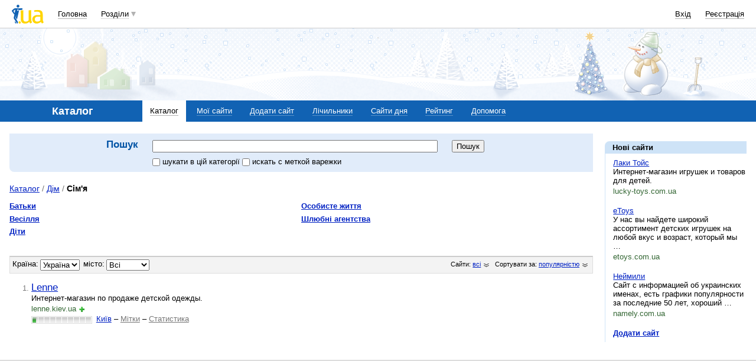

--- FILE ---
content_type: text/html; charset=utf-8
request_url: https://www.google.com/recaptcha/api2/aframe
body_size: 148
content:
<!DOCTYPE HTML><html><head><meta http-equiv="content-type" content="text/html; charset=UTF-8"></head><body><script nonce="2rnGq0DgLJiEgFiOtPh_WQ">/** Anti-fraud and anti-abuse applications only. See google.com/recaptcha */ try{var clients={'sodar':'https://pagead2.googlesyndication.com/pagead/sodar?'};window.addEventListener("message",function(a){try{if(a.source===window.parent){var b=JSON.parse(a.data);var c=clients[b['id']];if(c){var d=document.createElement('img');d.src=c+b['params']+'&rc='+(localStorage.getItem("rc::a")?sessionStorage.getItem("rc::b"):"");window.document.body.appendChild(d);sessionStorage.setItem("rc::e",parseInt(sessionStorage.getItem("rc::e")||0)+1);localStorage.setItem("rc::h",'1768864540347');}}}catch(b){}});window.parent.postMessage("_grecaptcha_ready", "*");}catch(b){}</script></body></html>

--- FILE ---
content_type: application/javascript; charset=utf-8
request_url: https://fundingchoicesmessages.google.com/f/AGSKWxUEENuBBi2x9NfO1w2eAVJ9Qqse3wx1_UNYMfp2yec-5dTt6HslsuVszUZ7bg0mdnCAKyQDrs8gUFULV8hsBjOR1-CcMjrKBnFL2fmY3-eU32z-bU2dzukAcZbTPhRMJmuiLojkHNsAAkUIjITJvLPZ8-VYSr_bGfT5c1baxrELCB4il0Yk5mtvEyps/_-nav-ad./adsource_/tabunder/pop.-ads4.htm/120x600_
body_size: -1291
content:
window['bb03130f-bbc7-46b2-9361-a0c38f27b140'] = true;